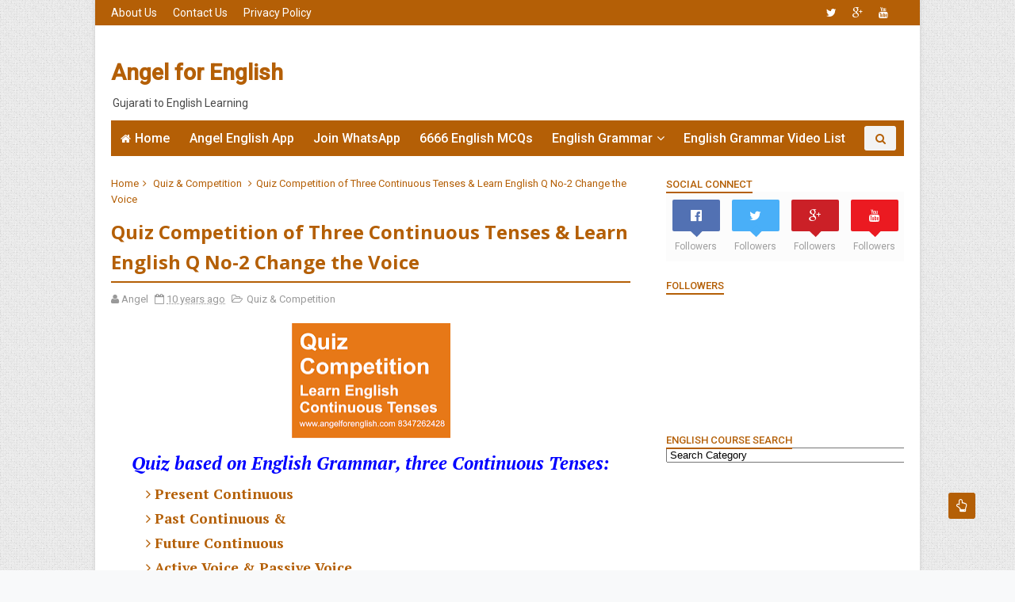

--- FILE ---
content_type: text/html; charset=utf-8
request_url: https://www.google.com/recaptcha/api2/aframe
body_size: 266
content:
<!DOCTYPE HTML><html><head><meta http-equiv="content-type" content="text/html; charset=UTF-8"></head><body><script nonce="wwangvhC4T79F8hH9e8QOg">/** Anti-fraud and anti-abuse applications only. See google.com/recaptcha */ try{var clients={'sodar':'https://pagead2.googlesyndication.com/pagead/sodar?'};window.addEventListener("message",function(a){try{if(a.source===window.parent){var b=JSON.parse(a.data);var c=clients[b['id']];if(c){var d=document.createElement('img');d.src=c+b['params']+'&rc='+(localStorage.getItem("rc::a")?sessionStorage.getItem("rc::b"):"");window.document.body.appendChild(d);sessionStorage.setItem("rc::e",parseInt(sessionStorage.getItem("rc::e")||0)+1);localStorage.setItem("rc::h",'1768393843038');}}}catch(b){}});window.parent.postMessage("_grecaptcha_ready", "*");}catch(b){}</script></body></html>

--- FILE ---
content_type: text/javascript; charset=UTF-8
request_url: http://www.angelforenglish.com/feeds/posts/default/-/Quiz%20&amp;%20Competition?alt=json-in-script&max-results=3&callback=jQuery1110009636233610032008_1768393839520&_=1768393839521
body_size: 1284
content:
// API callback
jQuery1110009636233610032008_1768393839520({"version":"1.0","encoding":"UTF-8","feed":{"xmlns":"http://www.w3.org/2005/Atom","xmlns$openSearch":"http://a9.com/-/spec/opensearchrss/1.0/","xmlns$blogger":"http://schemas.google.com/blogger/2008","xmlns$georss":"http://www.georss.org/georss","xmlns$gd":"http://schemas.google.com/g/2005","xmlns$thr":"http://purl.org/syndication/thread/1.0","id":{"$t":"tag:blogger.com,1999:blog-3071798844524606955"},"updated":{"$t":"2026-01-09T07:34:04.659-08:00"},"category":[{"term":"Angel English Grammar"},{"term":"English Grammar"},{"term":"Videos"},{"term":"MCQs"},{"term":"mcq"},{"term":"Video"},{"term":"Tenses"},{"term":"Prepositions"},{"term":"English in 10 Days"},{"term":"All in One"},{"term":"Active-passive"},{"term":"Paper Solution"},{"term":"Modals"},{"term":"Answer Keys"},{"term":"TET\/TAT\/HTAT\/PSI\/GPSC\/UPSC \u0026 Other Competitive Entrance Exams -English"},{"term":"7 Stars Challenge"},{"term":"Conjunctions"},{"term":"Direct-Indirect"},{"term":"1 Minute 1 Topic Series"},{"term":"Articles"},{"term":"Senior Clerk \u0026 Postman Exams"},{"term":"Synonyms"},{"term":"Names"},{"term":"Bin Sachivalay"},{"term":"Question Tag(s)"},{"term":"Answers by Students"},{"term":"Brushing Brain"},{"term":"Singular-Plural"},{"term":"to be"},{"term":"Answer of Angel English Grammar"},{"term":"Verbs"},{"term":"Pronouns"},{"term":"Wh.Questions"},{"term":"Error Findings"},{"term":"One Word Substitutions"},{"term":"Personal Pronouns"},{"term":"Wh Interrogative"},{"term":"Degree"},{"term":"Quiz \u0026 Competition"},{"term":"Writing"},{"term":"to have"},{"term":"Causative Verbs-get"},{"term":"Demonstrative Pronouns"},{"term":"Exclamatory"},{"term":"Posts"},{"term":"Relative Pronouns"},{"term":"Revenue Talati"},{"term":"Correct Answers Proof"},{"term":"Links"},{"term":"PDF"},{"term":"Techno"},{"term":"contractions"},{"term":"make-have"},{"term":"to be going to"},{"term":"to have to"}],"title":{"type":"text","$t":"Angel for English  "},"subtitle":{"type":"html","$t":"Gujarati to English Learning"},"link":[{"rel":"http://schemas.google.com/g/2005#feed","type":"application/atom+xml","href":"http:\/\/www.angelforenglish.com\/feeds\/posts\/default"},{"rel":"self","type":"application/atom+xml","href":"http:\/\/www.blogger.com\/feeds\/3071798844524606955\/posts\/default\/-\/Quiz+%26amp?alt=json-in-script\u0026max-results=3"},{"rel":"alternate","type":"text/html","href":"http:\/\/www.angelforenglish.com\/search\/label\/Quiz%20%26amp"},{"rel":"hub","href":"http://pubsubhubbub.appspot.com/"}],"author":[{"name":{"$t":"Angel"},"uri":{"$t":"http:\/\/www.blogger.com\/profile\/09995853816537045403"},"email":{"$t":"noreply@blogger.com"},"gd$image":{"rel":"http://schemas.google.com/g/2005#thumbnail","width":"16","height":"16","src":"https:\/\/img1.blogblog.com\/img\/b16-rounded.gif"}}],"generator":{"version":"7.00","uri":"http://www.blogger.com","$t":"Blogger"},"openSearch$totalResults":{"$t":"0"},"openSearch$startIndex":{"$t":"1"},"openSearch$itemsPerPage":{"$t":"3"}}});